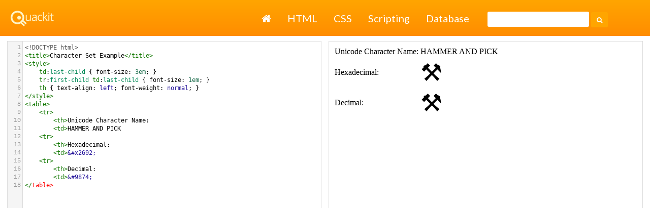

--- FILE ---
content_type: text/html;charset=UTF-8
request_url: https://www.quackit.com/html/html_editors/scratchpad/?app=charset_ref&hexadecimal=2692&decimal=9874&unicodeName=HAMMER_AND_PICK
body_size: 2214
content:

<!DOCTYPE html>
<html lang="en">
	<head>
		<meta charset="utf-8">
        <meta name="viewport" content="width=device-width, initial-scale=1">	

		
		<meta name="keywords" content="HTML scratchpad, html viewer, preview, code, codes, test, tester, checker, check">
		<meta name="Description" content="Preview HTML code with this online HTML viewer.">
		<link rel="canonical" href="https://www.quackit.com/html/html_editors/scratchpad/?app=charset_ref&hexadecimal=2692&decimal=9874&unicodeName=HAMMER_AND_PICK">

		<title>Unicode Name: HAMMER AND PICK</title>
    
    
    <script src="//ajax.googleapis.com/ajax/libs/jquery/3.1.1/jquery.min.js"></script>
    
		
		<link rel="shortcut icon" href="/pix/favicon96.png">
		<link rel="apple-touch-icon" href="/pix/apple-touch-icon.png">
		
		<link rel="preconnect" href="https://fonts.googleapis.com"> 
		<link rel="preconnect" href="https://fonts.gstatic.com" crossorigin> 
		<link href="https://fonts.googleapis.com/css2?family=Lato:ital,wght@0,400;0,700;1,400&display=swap" rel="stylesheet">
    
    
    <link href="/common/css/master.48.min.css?v=8" rel="stylesheet">
    
		
		
		
		<link href="/html/html_editors/scratchpad/css/scratchpad.min.css?v=4.08" rel="stylesheet">

		
		<script src="/common/js/codemirror/lib/codemirror.js"></script>
		<script src="/common/js/codemirror/mode/htmlmixed/htmlmixed.js"></script>
		<script src="/common/js/codemirror/mode/css/css.js"></script>
		<script src="/common/js/codemirror/mode/javascript/javascript.js"></script>
		<script src="/common/js/codemirror/mode/xml/xml.js"></script>
	
		
		
		<script async src="https://cdn.fuseplatform.net/publift/tags/2/3499/fuse.js"></script>

		
<!-- Global site tag (gtag.js) - Google Analytics -->
<script async src="https://www.googletagmanager.com/gtag/js?id=G-Q3H025ZKLN"></script>
<script>
  window.dataLayer = window.dataLayer || [];
  function gtag(){dataLayer.push(arguments);}
  gtag('js', new Date());

  gtag('config', 'G-Q3H025ZKLN');
</script>

	</head>

	<body>
	
		
		<header class="site-header">
    
      
      <div class="site-header-base">
        <div class="site-logo">
          <a title="Quackit Homepage" target="_top" href="/"><img src="/pix/quackit_logo_watermark.png" width="87" height="33" alt="Quackit Logo"></a>
        </div>

        <button id="site-nav-toggler" class="site-nav-toggler" aria-expanded="false" aria-controls="site-nav">
          <span class="sr-only">Toggle navigation</span>
           &#9776;
        </button>
      </div>
      
      
      <nav id="site-nav" class="site-nav">
        <div class="site-links">
          
<ul>
    <li><a href="/"><i class="fa fa-home"></i> <span class="sr-only">Home</span></a></li>
    <li><a href="/html/">HTML</a></li>
    <li><a href="/css/">CSS</a></li>
    <li><a href="/scripting/">Scripting</a></li>
    <li><a href="/database/">Database</a></li>
</ul>

        </div>
        <div class="site-search-top">
          
<form action="/search/" id="cse-search-box-bottom" class="site-search">
 <div>
   <input type="hidden" name="cx" value="partner-pub-6331358926293806:98x0fk-bbgi">
   <input type="hidden" name="cof" value="FORID:10">
   <input type="hidden" name="ie" value="ISO-8859-1">
   <input type="text" name="q" size="20" class="site-search-input">
   <button type="submit" name="sa" class="site-search-button"><i class="fa fa-search"></i></button>
 </div>
</form>









        </div>
      </nav>
      
		</header>
    
		
		        
		
		
			
		<form autocomplete="off" id="scratchpadForm" name="scratchpadForm">
			<div class="workspace">
				<div class="codePaneOuter">
					<div class="codePaneInner">
						<div class="sourceCodeWrapper">
							<textarea id="sourceCode" name="sourceCode" autocomplete="off" spellcheck="false" maxlength="10000"><!DOCTYPE html>
<title>Character Set Example</title>
<style>
    td:last-child { font-size: 3em; }
    tr:first-child td:last-child { font-size: 1em; }
    th { text-align: left; font-weight: normal; }
</style>
<table>  
    <tr>
        <th>Unicode Character Name:
        <td>HAMMER AND PICK  
    <tr>
        <th>Hexadecimal:
        <td>&amp;#x2692;   
    <tr>
        <th>Decimal:
        <td>&amp;#9874;
</table></textarea>
						</div>
					</div>
				</div>
				<div class="previewPaneOuter">
					<div class="previewPaneInner">
						<div class="previewPaneWrapper">
							<iframe sandbox="allow-scripts allow-popups allow-modals allow-same-origin" srcdoc="<!DOCTYPE html>
<title>Character Set Example</title>
<style>
    td:last-child { font-size: 3em; }
    tr:first-child td:last-child { font-size: 1em; }
    th { text-align: left; font-weight: normal; }
</style>
<table>  
    <tr>
        <th>Unicode Character Name:
        <td>HAMMER AND PICK  
    <tr>
        <th>Hexadecimal:
        <td>&amp;#x2692;   
    <tr>
        <th>Decimal:
        <td>&amp;#9874;
</table>" id="preview" name="preview">
							
							</iframe>
						</div>
					</div>
				</div>    
			</div>
		</form>

		
		<div id="leaderboard">
			
	<div class="ad">
        <!-- GAM 71161633/QCKIT_quackit/html_incontent_1 -->
        <div data-fuse="23064332729"></div>
      </div>

		</div>

		
		<script type="text/javascript">
		var cm_sourceCode = CodeMirror.fromTextArea(document.getElementById("sourceCode"), {
			mode: "htmlmixed",
			tabMode: "indent",
			styleActiveLine: true,
			lineNumbers: true,
			lineWrapping: true
		});
		</script>

	
		
        <script src="/common/js/spectrum/spectrum.js"></script>
        <script src="/common/js/lightbox2-master/dist/js/lightbox.min.js" charset="utf-8"></script>

        
        <script>
        $(document).ready(function(){

          $( "#site-nav-toggler" ).click(function() {

            $( "#site-nav" ).toggle( "slow" );

          });

        });
        </script>

        
        <script>
            $(function(){var a=window.location.href;$(".sidebar nav a").each(function(){a==this.href&&$(this).closest("li").addClass("selected")})});
        
            
        </script>
	<script defer src="https://static.cloudflareinsights.com/beacon.min.js/vcd15cbe7772f49c399c6a5babf22c1241717689176015" integrity="sha512-ZpsOmlRQV6y907TI0dKBHq9Md29nnaEIPlkf84rnaERnq6zvWvPUqr2ft8M1aS28oN72PdrCzSjY4U6VaAw1EQ==" data-cf-beacon='{"version":"2024.11.0","token":"f95a87206c5140fb90f2612ffd79569d","r":1,"server_timing":{"name":{"cfCacheStatus":true,"cfEdge":true,"cfExtPri":true,"cfL4":true,"cfOrigin":true,"cfSpeedBrain":true},"location_startswith":null}}' crossorigin="anonymous"></script>
</body>
</html>
